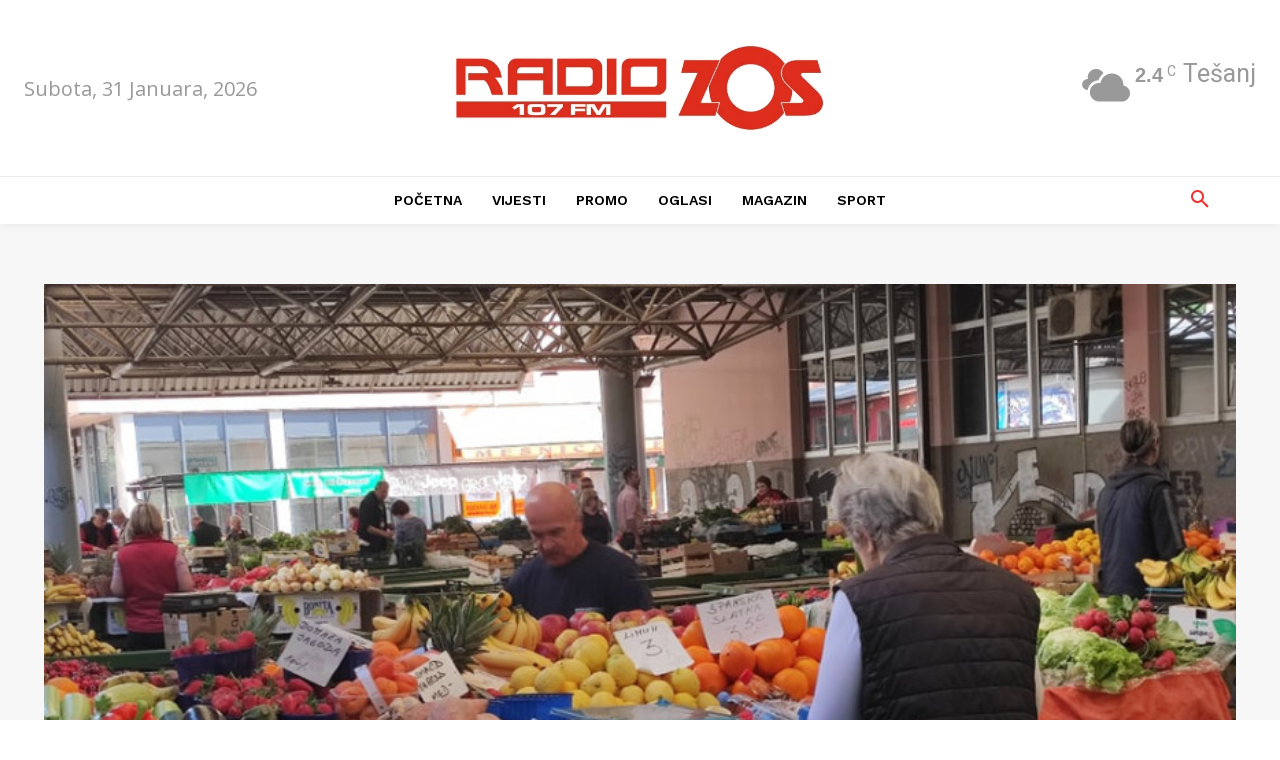

--- FILE ---
content_type: text/html; charset=utf-8
request_url: https://www.google.com/recaptcha/api2/aframe
body_size: 184
content:
<!DOCTYPE HTML><html><head><meta http-equiv="content-type" content="text/html; charset=UTF-8"></head><body><script nonce="27xJaFtDAmWsIBEz_anK6Q">/** Anti-fraud and anti-abuse applications only. See google.com/recaptcha */ try{var clients={'sodar':'https://pagead2.googlesyndication.com/pagead/sodar?'};window.addEventListener("message",function(a){try{if(a.source===window.parent){var b=JSON.parse(a.data);var c=clients[b['id']];if(c){var d=document.createElement('img');d.src=c+b['params']+'&rc='+(localStorage.getItem("rc::a")?sessionStorage.getItem("rc::b"):"");window.document.body.appendChild(d);sessionStorage.setItem("rc::e",parseInt(sessionStorage.getItem("rc::e")||0)+1);localStorage.setItem("rc::h",'1769818039130');}}}catch(b){}});window.parent.postMessage("_grecaptcha_ready", "*");}catch(b){}</script></body></html>